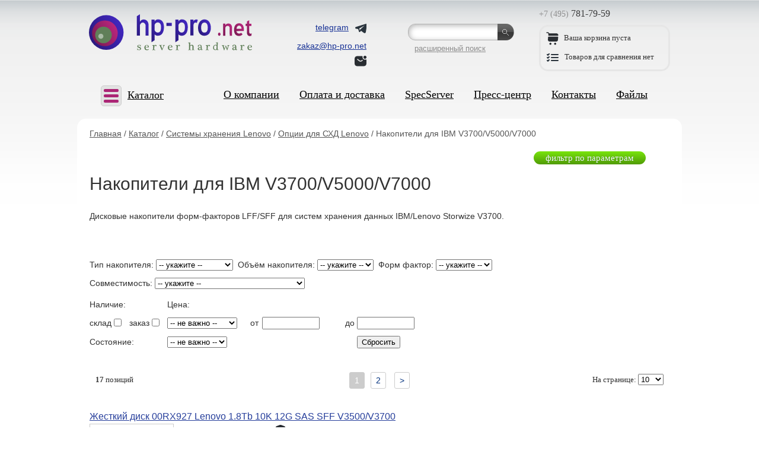

--- FILE ---
content_type: text/html; charset=utf-8
request_url: https://www.hp-pro.net/Netshop/Storage-IBM/Options/HDD-V3700-V5000-V7000/
body_size: 12560
content:

<!DOCTYPE html>
<html lang='ru'>
<head>
    <meta http-equiv='Content-Type' content='text/html;  charset=utf-8' />
    
    <meta name='viewport' content='width=device-width, initial-scale=1'>
    
    <meta name='description' content='Дисковые накопители для систем хранения данных IBM V3700/V5000/V7000' />
    <meta name='Keywords' content='Жесткие диски для V3700, диски для V7000, sas V3700, hdd для V5000' />
    <title>Накопители данных для IBM V3700/V5000/V7000</title>
    <link type='text/css' rel='stylesheet' media='all' href='/images/template/styles/reset.css' />
    <link type='text/css' rel='stylesheet' media='all' href='/images/template/styles/s.css?20241116' />
    <link type='text/css' rel='stylesheet' media='all' href='/images/template/styles/jquery.fancybox-1.3.4.css' />
    <link type='text/css' rel='stylesheet' media='all' href='/images/template/styles/jquery.treeview.css' />
    
    <link type='text/css' rel='stylesheet' media='all' href='/images/template/styles/slick.css' />
    <link type='text/css' rel='stylesheet' media='all' href='/images/template/styles/slick-theme.css' />
    
    <link type='text/css' rel='stylesheet' media='all' href='/images/template/styles/adaptive.css?20201001' />
    
      
    <link rel='icon' type='image/x-icon' href='/favicon.ico' />
    <link rel='icon' href='/favicon.svg' type='image/svg+xml' />
    <link rel='apple-touch-icon' sizes='180x180' href='/apple-touch-icon.png' />
    <link rel='icon' type='image/png' sizes='32x32' href='/favicon-32x32.png' />
    <link rel='icon' type='image/png' sizes='16x16' href='/favicon-16x16.png' />
    <link rel='manifest' href='/site.webmanifest' />

   
    
<script type='text/javascript' src='/netcat_template/jquery/jquery.min.js?19036'></script>
<script type='text/javascript'>var $nc = jQuery.noConflict();</script>
<script type='text/javascript'>if (typeof $ == 'undefined') $ = jQuery;</script>
<script src='/netcat_template/jquery/jquery-migrate-1.2.1.min.js?19036'></script>
<script src='/netcat_template/jquery/jquery.a.ui.widget.js?19036'></script>
<script src='/netcat_template/jquery/jquery.ajaxfileupload.min.js?19036'></script>
<script src='/netcat_template/jquery/jquery.autosave.js?19036'></script>
<script src='/netcat_template/jquery/jquery.b.iframe-transport.js?19036'></script>
<script src='/netcat_template/jquery/jquery.colorbox-min.js?19036'></script>
<script src='/netcat_template/jquery/jquery.fileupload.js?19036'></script>
<script src='/netcat_template/jquery/jquery.form.min.js?19036'></script>
<script src='/netcat_template/jquery/jquery.jcrop.js?19036'></script>
<script src='/netcat_template/jquery/jquery.jscrollpane.min.js?19036'></script>
<script src='/netcat_template/jquery/jquery.mousewheel.min.js?19036'></script>
<script src='/netcat_template/jquery/jquery.nc_widget.js?19036'></script>
<script src='/netcat_template/jquery/jquery.nclsdisplay.js?19036'></script>
<script src='/netcat_template/jquery/jquery.simplemodal.min.js?19036'></script>
<script src='/netcat_template/jquery/jquery.tablednd.min.js?19036'></script>
<link rel='stylesheet' type='text/css' href='/netcat/modules/search/suggest/autocomplete.css?19036'>
<link rel='stylesheet' type='text/css' href='/netcat/admin/skins/default/css/upload.css?19036'>
<script type='text/javascript'>if (typeof(nc_token) == 'undefined') {var nc_token = 'c4a1b96cf9acc3832e89eae92b8c3bb0';}var nc_save_keycode = 83;
var nc_autosave_use = '';
var nc_autosave_type = '';
var nc_autosave_period = '';
var nc_autosave_noactive = '';
</script>
<script type='text/javascript' src='/netcat/modules/auth/auth.js?19036'></script>
<script type='text/javascript' src='/netcat/modules/minishop/minishop.js?19036'></script>
<script type='text/javascript' src='/netcat/admin/js/jquery.upload.min.js?19036'></script>
<script type='text/javascript' src='/netcat_template/jquery/jquery.nclsdisplay.js?19036'></script>

    
    <script type='text/javascript' src='/netcat_template/jquery/jquery.form.min.js'></script>
    <script type='text/javascript' src='/images/template/js/jquery.tools.min.js'></script>
    <script type='text/javascript' src='/images/template/js/jquery.cookie.js'></script>
    <script type='text/javascript' src='/images/template/js/slick.min.js'></script>
    <script type='text/javascript' src='/images/template/js/main_script.js?20190208'></script>
    <script type='text/javascript' src='/images/template/js/swfobject.js'></script>
    <script type='text/javascript' src='/images/template/js/jquery.fancybox-1.3.4.pack.js'></script>
    <script type='text/javascript' src='/images/template/js/jquery.treeview.js'></script>

    
<!-- Google tag (gtag.js) -->
<script async src='https://www.googletagmanager.com/gtag/js?id=G-RSVGCN1BCP'></script>
<script>
  window.dataLayer = window.dataLayer || [];
  function gtag(){dataLayer.push(arguments);}
  gtag('js', new Date());

  gtag('config', 'G-RSVGCN1BCP');
</script>

<meta name='yandex-verification' content='f15a6b6f5d747b73' />

</head>
<body>
    <div id='wrap'>
    

        <!-- new header -->
        <header>
            <div class='top_line'>
                <div class='logo'><a href='/'><img src='/images/template/pic/head/logo_275_63.svg' width='275' height='63' title='HP-pro.net' alt='HP-pro.net'></a></div>
                
                
                
                  
                
                
                <!-- contacts -->
                <div class='e_contacts'>
                    <div class='vcard'>
                        <div class='fn org hide'>HP-pro</div>
                        <span class='skype'><a href='https://t.me/hppronetch' target='_blank'><span>telegram</span> <span class='ico_box'><img src='/images/icons/telegram.svg' alt=''></span></a></span>
                        <span class='email'><a class='email' href='mailto:zakaz@hp-pro.net'><span>zakaz@hp-pro.net</span> <span class='ico_box'><img src='/images/icons/mail.svg' alt=''></span></a></span>
                        <div class='tel hide'>+7 (495) 781-79-59</div>
                        <div class='adr hide'>
                            <div class='street-address'>ул. Молодогвардейская, д.59, пом. I</div>
                            <span class='locality'>г. Москва</span>
                            
                            <span class='postal-code'>121351</span>
                            <span class='country-name'>Россия</span>
                        </div>
                    </div>
                </div>
                <!-- /contacts -->
                
                <!-- search -->
                <div class='search_block'>
                    <form class='search_form' action='/search/' method='get'><input class='search' type='text' name='search_query' id='nc_search_query' value='' /><input class='btn' type='submit' value='' /><input type='hidden' id='nc_search_area_0' name='area[]' value='site1*' /></form>
                    <a href='/Netshop/Selection/'>расширенный поиск</a>
                </div>
                <!-- /search -->
                
                <!-- basket and phones -->
                <div class='numbers_and_basket'>
                    <div class='phones'>
                        <p><span class='code'>+7 (495)</span> 781-79-59</p>
                        
                        
                        
                    </div>
                    
                    <div class='basket'>
                        
                        

                        <div class='tpl-field-title'>
                            <div class='tpl-field-description'>
                                <p class='basket'>
                                
                                    <span class='ico_box'>
                                        <img src='/images/icons/basket.svg' alt=''>
                                    </span>
                                    <span class='pc_only'>Ваша корзина пуста</span>
                                
                                </p>
                            </div>
                        </div>

                        <p class='compare'>
                            
                                <span class='ico_box'>
                                    <img src='/images/icons/compare.svg' alt=''>
                                </span>    
                                <span class='pc_only'>Товаров для сравнения нет</span>
                            
                        </p>
                    </div>
                  
                </div>
                <!-- /basket and phones -->
                
                
                <i class='fa fa-bars' aria-hidden='true'>
                <img src='/images/icons/burger.svg' alt=''>
                </i>
                
            </div>
            
            <div class='mob_search_box'>
                <form class='search_form' action='/search/' method='get'>
                    <input class='search' type='text' name='search_query' id='nc_search_query2' value='' placeholder='Поиск по сайту'>
                    <input class='btn' type='submit' value=''>
                    <input type='hidden' id='nc_search_area_00' name='area[]' value='site1*'>
                </form>
                <a href='/Netshop/Selection/'>расширенный поиск</a>
            </div>
            

            <div class='menu'>
            
                <div class='specification'>
                
                    <div class='cat_abs_menu'>
                        <div class='mobile_box_cat'>
                            <a href='#' class='mobile_menu_cat'>
                                <span>
                                    <span></span>
                                    <span></span>
                                    <span></span>
                                </span>
                                <b>Каталог</b>
                            </a>
                        </div>
                        <div class='mobile_menu_cat'>
                        <ul id='cat_abs'><li class='cat_menu first_level'><a href='/Netshop/Servers-HP/'>Серверы HPE</a><ul class='ss_sub_menu_1'><li><a href='/Netshop/Servers-HP/Proliant-DL/'>Серверы HPE Proliant DL</a><ul class='sub_left_menu ss_sub_menu_2'><li><a href='/Netshop/Servers-HP/Proliant-DL/20/'>Серверы HPE ProLiant DL20</a></li><li><a href='/Netshop/Servers-HP/Proliant-DL/60/'>Серверы HPE ProLiant DL60</a></li><li><a href='/Netshop/Servers-HP/Proliant-DL/80/'>Серверы HPE ProLiant DL80</a></li><li><a href='/Netshop/Servers-HP/Proliant-DL/120/'>Серверы HPE ProLiant DL120</a></li><li><a href='/Netshop/Servers-HP/Proliant-DL/160/'>Серверы HPE ProLiant DL160</a></li><li><a href='/Netshop/Servers-HP/Proliant-DL/180/'>Серверы HPE ProLiant DL180</a></li><li><a href='/Netshop/Servers-HP/Proliant-DL/325/'>Серверы HPE ProLiant DL325</a></li><li><a href='/Netshop/Servers-HP/Proliant-DL/345/'>Серверы HPE ProLiant DL345</a></li><li><a href='/Netshop/Servers-HP/Proliant-DL/360/'>Серверы HPE ProLiant DL360</a></li><li><a href='/Netshop/Servers-HP/Proliant-DL/365/'>Серверы HPE ProLiant DL365</a></li><li><a href='/Netshop/Servers-HP/Proliant-DL/380/'>Серверы HPE ProLiant DL380</a></li><li><a href='/Netshop/Servers-HP/Proliant-DL/385/'>Серверы HPE ProLiant DL385</a></li><li><a href='/Netshop/Servers-HP/Proliant-DL/DL560/'>Серверы HPE ProLiant DL560</a></li><li><a href='/Netshop/Servers-HP/Proliant-DL/580/'>Серверы HPE ProLiant DL580</a></li><li><a href='/Netshop/Servers-HP/Proliant-DL/585/'>Серверы HP ProLiant DL585</a></li><li><a href='/Netshop/Servers-HP/Proliant-DL/980/'>Серверы HP ProLiant DL980</a></li></ul></li><li><a href='/Netshop/Servers-HP/Proliant-ML/'>Серверы HPE Proliant ML</a><ul class='sub_left_menu ss_sub_menu_2'><li><a href='/Netshop/Servers-HP/Proliant-ML/MicroServer/'>Серверы HP ProLiant MicroServer</a></li><li><a href='/Netshop/Servers-HP/Proliant-ML/30/'>Серверы HPE ProLiant ML30</a></li><li><a href='/Netshop/Servers-HP/Proliant-ML/110/'>Серверы HPE ProLiant ML110</a></li><li><a href='/Netshop/Servers-HP/Proliant-ML/350/'>Серверы HPE ProLiant ML350</a></li></ul></li><li><a href='/Netshop/Servers-HP/Proliant-BL/'>Блейд-серверы HPE Proliant BL</a><ul class='sub_left_menu ss_sub_menu_2'><li><a href='/Netshop/Servers-HP/Proliant-BL/460c/'>Блейд-серверы HPE Proliant BL460c</a></li><li><a href='/Netshop/Servers-HP/Proliant-BL/BL420c/'>Блейд-серверы HPE Proliant BL420c</a></li><li><a href='/Netshop/Servers-HP/Proliant-BL/BL660c/'>Блейд-серверы HPE Proliant BL660c</a></li><li><a href='/Netshop/Servers-HP/Proliant-BL/490c/'>Блейд-серверы HP Proliant BL490c</a></li><li><a href='/Netshop/Servers-HP/Proliant-BL/620c/'>Блейд-серверы HP Proliant BL620c</a></li><li><a href='/Netshop/Servers-HP/Proliant-BL/680c/'>Блейд-серверы HP Proliant BL680c</a></li></ul></li><li><a href='/Netshop/Servers-HP/Proliant-SL/'>Серверы HPE Proliant SL</a><ul class='sub_left_menu ss_sub_menu_2'><li><a href='/Netshop/Servers-HP/Proliant-SL/250s/'>Серверы HP ProLiant SL250s</a></li><li><a href='/Netshop/Servers-HP/Proliant-SL/SL230s/'>Серверы HP ProLiant SL230s</a></li></ul></li><li><a href='/Netshop/Servers-HP/Integrity/'>Блейд-серверы HPE Integrity</a><ul class='sub_left_menu ss_sub_menu_2'><li><a href='/Netshop/Servers-HP/Integrity/860ci2/'>Блейд-серверы HPE Integrity BL860c i2</a></li><li><a href='/Netshop/Servers-HP/Integrity/870ci2/'>Блейд-серверы HPE Integrity BL870c i2</a></li><li><a href='/Netshop/Servers-HP/Integrity/890ci2/'>Блейд-серверы HPE Integrity BL890c i2</a></li></ul></li></ul></li><li class='cat_menu first_level'><a href='/Netshop/Servers-IBM/'>Серверы Lenovo</a><ul class='ss_sub_menu_1'><li><a href='/Netshop/Servers-IBM/xSeries-Rack/'>Серверы Lenovo ThinkSystem в стойку</a><ul class='sub_left_menu ss_sub_menu_2'><li><a href='/Netshop/Servers-IBM/xSeries-Rack/ThinkSystem-SR250/'>Серверы Lenovo ThinkSystem SR250</a></li><li><a href='/Netshop/Servers-IBM/xSeries-Rack/ThinkSystem-SR550/'>Серверы Lenovo ThinkSystem SR550</a></li><li><a href='/Netshop/Servers-IBM/xSeries-Rack/ThinkSystem-SR630/'>Серверы Lenovo ThinkSystem SR630</a></li><li><a href='/Netshop/Servers-IBM/xSeries-Rack/ThinkSystem-SR650/'>Серверы Lenovo ThinkSystem SR650</a></li><li><a href='/Netshop/Servers-IBM/xSeries-Rack/ThinkSystem-SR530/'>Серверы Lenovo ThinkSystem SR530</a></li><li><a href='/Netshop/Servers-IBM/xSeries-Rack/x3550/'>Серверы Lenovo System x3550</a></li><li><a href='/Netshop/Servers-IBM/xSeries-Rack/x3650/'>Серверы Lenovo System x3650</a></li><li><a href='/Netshop/Servers-IBM/xSeries-Rack/x3690/'>Серверы Lenovo System x3690</a></li><li><a href='/Netshop/Servers-IBM/xSeries-Rack/x3850-x3950/'>Серверы IBM System x3850/x3950</a></li></ul></li><li><a href='/Netshop/Servers-IBM/xSeries-Tower/'>Серверы Lenovo ThinkSystem в корпусе Tower</a><ul class='sub_left_menu ss_sub_menu_2'><li><a href='/Netshop/Servers-IBM/xSeries-Tower/ThinkSystem-ST558/'>Серверы Lenovo ThinkSystem ST558</a></li><li><a href='/Netshop/Servers-IBM/xSeries-Tower/ThinkSystem-ST650/'>Серверы Lenovo ThinkSystem ST650</a></li><li><a href='/Netshop/Servers-IBM/xSeries-Tower/x3500/'>Серверы Lenovo System x3500</a></li></ul></li><li><a href='/Netshop/Servers-IBM/Blade-x86/'>Блейд-серверы Lenovo х86</a><ul class='sub_left_menu ss_sub_menu_2'><li><a href='/Netshop/Servers-IBM/Blade-x86/HS23/'>Блейд-серверы Lenovo HS23</a></li><li><a href='/Netshop/Servers-IBM/Blade-x86/HS22/'>Блейд-серверы IBM HS22</a></li><li><a href='/Netshop/Servers-IBM/Blade-x86/HX5/'>Блейд-серверы IBM HX5</a></li></ul></li><li><a href='/Netshop/Servers-IBM/Blade-Power/'>Блейд-серверы IBM на базе процессоров POWER</a><ul class='sub_left_menu ss_sub_menu_2'><li><a href='/Netshop/Servers-IBM/Blade-Power/PS704-Express/'>Блейд-серверы IBM PS704 Express</a></li><li><a href='/Netshop/Servers-IBM/Blade-Power/PS703-Express/'>Блейд-серверы IBM PS703 Express</a></li><li><a href='/Netshop/Servers-IBM/Blade-Power/PS702-Express/'>Блейд-серверы IBM PS702 Express</a></li><li><a href='/Netshop/Servers-IBM/Blade-Power/PS701-Express/'>Блейд-серверы IBM PS701 Express</a></li><li><a href='/Netshop/Servers-IBM/Blade-Power/PS700-Express/'>Блейд-серверы IBM PS700 Express</a></li></ul></li></ul></li><li class='cat_menu first_level'><a href='/Netshop/Servers-Dell/'>Серверы Dell</a><ul class='ss_sub_menu_1'><li><a href='/Netshop/Servers-Dell/PowerEdge-Rack/'>Серверы Dell PowerEdge в стойку</a><ul class='sub_left_menu ss_sub_menu_2'><li><a href='/Netshop/Servers-Dell/PowerEdge-Rack/R250/'>Серверы Dell PowerEdge R250</a></li><li><a href='/Netshop/Servers-Dell/PowerEdge-Rack/R350/'>Серверы Dell PowerEdge R350</a></li><li><a href='/Netshop/Servers-Dell/PowerEdge-Rack/R360/'>Серверы Dell PowerEdge R360</a></li><li><a href='/Netshop/Servers-Dell/PowerEdge-Rack/R440/'>Серверы Dell PowerEdge R440</a></li><li><a href='/Netshop/Servers-Dell/PowerEdge-Rack/R450/'>Серверы Dell PowerEdge R450</a></li><li><a href='/Netshop/Servers-Dell/PowerEdge-Rack/R530/'>Серверы Dell PowerEdge R530</a></li><li><a href='/Netshop/Servers-Dell/PowerEdge-Rack/R540/'>Серверы Dell PowerEdge R540</a></li><li><a href='/Netshop/Servers-Dell/PowerEdge-Rack/R550/'>Серверы Dell PowerEdge R550</a></li><li><a href='/Netshop/Servers-Dell/PowerEdge-Rack/R630/'>Серверы Dell PowerEdge R630</a></li><li><a href='/Netshop/Servers-Dell/PowerEdge-Rack/R640/'>Серверы Dell PowerEdge R640</a></li><li><a href='/Netshop/Servers-Dell/PowerEdge-Rack/R650/'>Серверы Dell PowerEdge R650</a></li><li><a href='/Netshop/Servers-Dell/PowerEdge-Rack/R660/'>Серверы Dell PowerEdge R660</a></li><li><a href='/Netshop/Servers-Dell/PowerEdge-Rack/R730/'>Серверы Dell PowerEdge R730</a></li><li><a href='/Netshop/Servers-Dell/PowerEdge-Rack/R740/'>Серверы Dell PowerEdge R740</a></li><li><a href='/Netshop/Servers-Dell/PowerEdge-Rack/R750/'>Серверы Dell PowerEdge R750</a></li><li><a href='/Netshop/Servers-Dell/PowerEdge-Rack/R760/'>Серверы Dell PowerEdge R760</a></li><li><a href='/Netshop/Servers-Dell/PowerEdge-Rack/R6615/'>Серверы Dell PowerEdge R6615</a></li><li><a href='/Netshop/Servers-Dell/PowerEdge-Rack/R7625/'>Серверы Dell PowerEdge R7625</a></li><li><a href='/Netshop/Servers-Dell/PowerEdge-Rack/R940/'>Серверы Dell PowerEdge R940</a></li></ul></li><li><a href='/Netshop/Servers-Dell/PowerEdge-Tower/'>Серверы Dell PowerEdge в корпусе Tower</a><ul class='sub_left_menu ss_sub_menu_2'><li><a href='/Netshop/Servers-Dell/PowerEdge-Tower/T40/'>Серверы Dell PowerEdge T40</a></li><li><a href='/Netshop/Servers-Dell/PowerEdge-Tower/T150/'>Серверы Dell PowerEdge T150</a></li><li><a href='/Netshop/Servers-Dell/PowerEdge-Tower/T350/'>Серверы Dell PowerEdge T350</a></li><li><a href='/Netshop/Servers-Dell/PowerEdge-Tower/T440/'>Серверы Dell PowerEdge T440</a></li><li><a href='/Netshop/Servers-Dell/PowerEdge-Tower/T360/'>Серверы Dell PowerEdge T360</a></li><li><a href='/Netshop/Servers-Dell/PowerEdge-Tower/T630/'>Серверы Dell PowerEdge T630</a></li><li><a href='/Netshop/Servers-Dell/PowerEdge-Tower/T640/'>Серверы Dell PowerEdge T640</a></li></ul></li></ul></li><li class='cat_menu first_level'><a href='/Netshop/Servers-Fujitsu/'>Серверы Fujitsu</a><ul class='ss_sub_menu_1'><li><a href='/Netshop/Servers-Fujitsu/Primergy-Rack/'>Серверы Fujitsu Primergy в стойку</a><ul class='sub_left_menu ss_sub_menu_2'><li><a href='/Netshop/Servers-Fujitsu/Primergy-Rack/RX1330/'>Серверы Fujitsu Primergy RX1330</a></li><li><a href='/Netshop/Servers-Fujitsu/Primergy-Rack/RX2540/'>Серверы Fujitsu Primergy RX2540</a></li><li><a href='/Netshop/Servers-Fujitsu/Primergy-Rack/RX2530/'>Серверы Fujitsu Primergy RX2530</a></li></ul></li><li><a href='/Netshop/Servers-Fujitsu/Options-Servers-Fujitsu/'>Комплектующие для серверов Fujitsu</a><ul class='sub_left_menu ss_sub_menu_2'><li><a href='/Netshop/Servers-Fujitsu/Options-Servers-Fujitsu/Memory-Fujitsu/'>Оперативная память Fujitsu</a></li><li><a href='/Netshop/Servers-Fujitsu/Options-Servers-Fujitsu/processors/'>Процессоры Fujitsu</a></li><li><a href='/Netshop/Servers-Fujitsu/Options-Servers-Fujitsu/HDD-SFF/'>Жесткие диски Fujitsu SFF (2,5 дюйма)</a></li><li><a href='/Netshop/Servers-Fujitsu/Options-Servers-Fujitsu/SSD-LFF/'>Твердотельные накопители Fujitsu SSD LFF</a></li><li><a href='/Netshop/Servers-Fujitsu/Options-Servers-Fujitsu/HDD-LFF/'>Жесткие диски Fujitsu LFF (3,5 дюйма)</a></li><li><a href='/Netshop/Servers-Fujitsu/Options-Servers-Fujitsu/SSD-SFF/'>Твердотельные накопители Fujitsu SSD SFF</a></li><li><a href='/Netshop/Servers-Fujitsu/Options-Servers-Fujitsu/options/'>Другие опции для серверов Fujitsu</a></li></ul></li></ul></li><li class='cat_menu first_level'><a href='/Netshop/Options-Servers-HP/'>Комплектующие HPE</a><ul class='ss_sub_menu_1'><li><a href='/Netshop/Options-Servers-HP/BladeSystems/'>Комплектующие для блейд-систем HPE</a><ul class='sub_left_menu ss_sub_menu_2'><li><a href='/Netshop/Options-Servers-HP/BladeSystems/Chassis/'>Шасси HPE BladeSystem</a></li><li><a href='/Netshop/Options-Servers-HP/BladeSystems/PowerSupplies-Fans/'>Блоки питания и вентиляторы HPE BladeSystem</a></li><li><a href='/Netshop/Options-Servers-HP/BladeSystems/Switches-KVM/'>Коммутаторы/KVM HPE BladeSystem</a></li><li><a href='/Netshop/Options-Servers-HP/BladeSystems/mezzanine-card/'>Контроллеры HPE BladeSystem</a></li><li><a href='/Netshop/Options-Servers-HP/BladeSystems/Disk-tape-Array/'>Системы хранения HPE BladeSystem</a></li></ul></li><li><a href='/Netshop/Options-Servers-HP/HDD/'>Накопители HPE (HDD, SSD)</a><ul class='sub_left_menu ss_sub_menu_2'><li><a href='/Netshop/Options-Servers-HP/HDD/SAS-SFF/'>Жесткие диски HPE SAS SFF (2,5 дюйма)</a></li><li><a href='/Netshop/Options-Servers-HP/HDD/SATA-SFF/'>Жесткие диски HPE SATA SFF (2,5 дюйма)</a></li><li><a href='/Netshop/Options-Servers-HP/HDD/SAS-LFF/'>Жесткие диски HPE SAS LFF (3,5 дюйма)</a></li><li><a href='/Netshop/Options-Servers-HP/HDD/SATA-LFF/'>Жесткие диски HPE SATA LFF (3,5 дюйма)</a></li><li><a href='/Netshop/Options-Servers-HP/HDD/SSD-SFF/'>Твердотельные накопители HPE SSD SFF</a></li><li><a href='/Netshop/Options-Servers-HP/HDD/SSD-LFF/'>Твердотельные накопители HPE SSD LFF</a></li><li><a href='/Netshop/Options-Servers-HP/HDD/PCIe-NVMe/'>Накопители HPE PCIe/NVMe/M.2</a></li></ul></li><li><a href='/Netshop/Options-Servers-HP/Memory/'>Оперативная память HPE</a><ul class='sub_left_menu ss_sub_menu_2'><li><a href='/Netshop/Options-Servers-HP/Memory/RDIMMs/'>Память HPE Registered DIMMs (RDIMMs)</a></li><li><a href='/Netshop/Options-Servers-HP/Memory/LRDIMMs/'>Память HPE Load Reduction DIMMs (LRDIMMs)</a></li><li><a href='/Netshop/Options-Servers-HP/Memory/UDIMMs/'>Память HPE Unbuffered ECC DIMMs (UDIMMs)</a></li><li><a href='/Netshop/Options-Servers-HP/Memory/NVDIMM/'>Память HPE NVDIMM</a></li></ul></li><li><a href='/Netshop/Options-Servers-HP/processors/'>Процессоры HPE</a><ul class='sub_left_menu ss_sub_menu_2'><li><a href='/Netshop/Options-Servers-HP/processors/Intel/'>Процессоры HPE Intel Xeon</a></li><li><a href='/Netshop/Options-Servers-HP/processors/AMD/'>Процессоры HPE AMD</a></li></ul></li><li><a href='/Netshop/Options-Servers-HP/Previous/others-option/'>Другие комплектующие HPE</a></li><li><a href='/Netshop/Options-Servers-HP/Expansion-Card/'>Карты расширения HPE</a><ul class='sub_left_menu ss_sub_menu_2'><li><a href='/Netshop/Options-Servers-HP/Expansion-Card/FC-controllers/'>Контроллеры FC HPE</a></li><li><a href='/Netshop/Options-Servers-HP/Expansion-Card/network/'>Сетевые карты HPE</a></li><li><a href='/Netshop/Options-Servers-HP/Expansion-Card/Raid-Controllers/'>RAID-контроллеры HPE</a></li></ul></li><li><a href='/Netshop/Options-Servers-HP/dvd-drives/'>Оптические приводы HPE</a></li><li><a href='/Netshop/Options-Servers-HP/Power-Supplies/'>Блоки питания HPE</a></li><li><a href='/Netshop/Options-Servers-HP/motherboards/'>Материнские платы для серверов HPE</a></li><li><a href='/Netshop/Options-Servers-HP/KVM/'>KVM опции HPE</a></li><li><a href='/Netshop/Options-Servers-HP/Integrity-options/'>Комплектующие для серверов HPE rx/Integrity</a></li><li><a href='/Netshop/Options-Servers-HP/Previous/'>Снятые с производства комплектующие HPE</a><ul class='sub_left_menu ss_sub_menu_2'><li><a href='/Netshop/Options-Servers-HP/Previous/HDD/'>Снятые с производства жесткие диски HP</a></li><li><a href='/Netshop/Options-Servers-HP/Previous/SCSI/'>Жесткие диски HP SCSI</a></li><li><a href='/Netshop/Options-Servers-HP/Previous/Memory/'>Снятая с производства память HP</a></li><li><a href='/Netshop/Options-Servers-HP/Previous/others-option/'>Другие комплектующие HP</a></li><li><a href='/Netshop/Options-Servers-HP/Previous/CPU/'>Снятые с производства процессоры HP</a></li><li><a href='/Netshop/Options-Servers-HP/Previous/Controllers/'>Снятые с производства контроллеры HP</a></li><li><a href='/Netshop/Options-Servers-HP/Previous/Power-Supplies-ren/'>Снятые с производства блоки питания HP</a></li></ul></li></ul></li><li class='cat_menu first_level'><a href='/Netshop/Options-Servers-Dell/'>Комплектующие Dell</a><ul class='ss_sub_menu_1'><li><a href='/Netshop/Options-Servers-Dell/HDD/'>Накопители Dell (HDD, SSD)</a><ul class='sub_left_menu ss_sub_menu_2'><li><a href='/Netshop/Options-Servers-Dell/HDD/SAS-SFF/'>Жесткие диски Dell SAS (2,5 дюйма)</a></li><li><a href='/Netshop/Options-Servers-Dell/HDD/SAS-LFF/'>Жесткие диски Dell SAS (3,5 дюйма)</a></li><li><a href='/Netshop/Options-Servers-Dell/HDD/SATA-LFF/'>Жесткие диски Dell SATA (3,5 дюйма)</a></li><li><a href='/Netshop/Options-Servers-Dell/HDD/SATA-SFF/'>Жесткие диски Dell SATA (2,5 дюйма)</a></li><li><a href='/Netshop/Options-Servers-Dell/HDD/SSD-SFF/'>Твердотельные накопители Dell SSD 2,5 дюма</a></li><li><a href='/Netshop/Options-Servers-Dell/HDD/SSD-LFF/'>Твердотельные накопители Dell SSD 3,5 дюма</a></li></ul></li><li><a href='/Netshop/Options-Servers-Dell/memory/'>Оперативная память Dell</a><ul class='sub_left_menu ss_sub_menu_2'><li><a href='/Netshop/Options-Servers-Dell/memory/RDIMMs/'>Память Dell Registered DIMMs (RDIMMs)</a></li><li><a href='/Netshop/Options-Servers-Dell/memory/UDIMMs/'>Память Dell Unbuffered DIMMs (UDIMMs)</a></li></ul></li><li><a href='/Netshop/Options-Servers-Dell/processors/'>Процессоры Dell</a><ul class='sub_left_menu ss_sub_menu_2'><li><a href='/Netshop/Options-Servers-Dell/processors/Intel/'>Процессоры Intel Xeon Dell</a></li></ul></li><li><a href='/Netshop/Options-Servers-Dell/Power-Supplies/'>Блоки питания Dell</a></li><li><a href='/Netshop/Options-Servers-Dell/motherboards/'>Материнские платы для серверов Dell</a></li><li><a href='/Netshop/Options-Servers-Dell/expand-card/'>Карты расширения Dell</a><ul class='sub_left_menu ss_sub_menu_2'><li><a href='/Netshop/Options-Servers-Dell/expand-card/FC-controllers/'>Контроллеры FC Dell</a></li><li><a href='/Netshop/Options-Servers-Dell/expand-card/network/'>Сетевые карты Dell</a></li><li><a href='/Netshop/Options-Servers-Dell/expand-card/Raid-Controllers/'>RAID-контроллеры Dell</a></li></ul></li><li><a href='/Netshop/Options-Servers-Dell/others-option/'>Другие комплектующие Dell</a></li></ul></li><li class='cat_menu first_level'><a href='/Netshop/Options-Server-IBM/'>Комплектующие IBM/Lenovo</a><ul class='ss_sub_menu_1'><li><a href='/Netshop/Options-Server-IBM/BladeSystems/'>Комплектующие для блейд-систем Lenovo</a><ul class='sub_left_menu ss_sub_menu_2'><li><a href='/Netshop/Options-Server-IBM/BladeSystems/Chassis/'>Шасси Lenovo BladeCenter</a></li><li><a href='/Netshop/Options-Server-IBM/BladeSystems/Switches/'>Коммутаторы Lenovo BladeCenter</a></li><li><a href='/Netshop/Options-Server-IBM/BladeSystems/Other/'>Другие опции Lenovo BladeCenter</a></li><li><a href='/Netshop/Options-Server-IBM/BladeSystems/Storage/'>Дисковые массивы для Lenovo BladeCenter</a></li></ul></li><li><a href='/Netshop/Options-Server-IBM/HDD/'>Накопители Lenovo (HDD, SSD)</a><ul class='sub_left_menu ss_sub_menu_2'><li><a href='/Netshop/Options-Server-IBM/HDD/SAS-SFF/'>Жесткие диски Lenovo SAS SFF (2,5 дюйма)</a></li><li><a href='/Netshop/Options-Server-IBM/HDD/SATA-SFF/'>Жесткие диски Lenovo SATA SFF (2,5 дюйма)</a></li><li><a href='/Netshop/Options-Server-IBM/HDD/SAS-LFF/'>Жесткие диски Lenovo SAS LFF (3,5 дюйма)</a></li><li><a href='/Netshop/Options-Server-IBM/HDD/SATA-LFF/'>Жесткие диски Lenovo SATA  LFF (3,5 дюйма)</a></li><li><a href='/Netshop/Options-Server-IBM/HDD/SSD-sff/'>Твердотельные накопители Lenovo SSD SFF (2,5 дюйма)</a></li><li><a href='/Netshop/Options-Server-IBM/HDD/SSD-lff/'>Твердотельные накопители Lenovo SSD LFF (3,5 дюйма)</a></li><li><a href='/Netshop/Options-Server-IBM/HDD/pcie-nvme-m2/'>Накопители Lenovo PCIe/NVMe/M.2</a></li></ul></li><li><a href='/Netshop/Options-Server-IBM/Memory/'>Оперативная память Lenovo</a><ul class='sub_left_menu ss_sub_menu_2'><li><a href='/Netshop/Options-Server-IBM/Memory/RDIMMs/'>Память Lenovo Registered DIMMs (RDIMMs)</a></li><li><a href='/Netshop/Options-Server-IBM/Memory/UDIMMs/'>Память Lenovo Unbuffered DIMMs (UDIMMs)</a></li></ul></li><li><a href='/Netshop/Options-Server-IBM/Previous/others-option/'>Другие комплектующие IBM/Lenovo</a></li><li><a href='/Netshop/Options-Server-IBM/processors/'>Процессоры Lenovo</a><ul class='sub_left_menu ss_sub_menu_2'><li><a href='/Netshop/Options-Server-IBM/processors/Intel/'>Процессоры Lenovo Intel Xeon</a></li><li><a href='/Netshop/Options-Server-IBM/processors/AMD/'>Процессоры Lenovo AMD</a></li><li><a href='/Netshop/Options-Server-IBM/processors/Power/'>Процессоры IBM Power</a></li></ul></li><li><a href='/Netshop/Options-Server-IBM/motherboards/'>Материнские платы для серверов Lenovo</a></li><li><a href='/Netshop/Options-Server-IBM/Power-Supplies/'>Блоки питания Lenovo</a></li><li><a href='/Netshop/Options-Server-IBM/Expansion-Card/'>Карты расширения Lenovo</a><ul class='sub_left_menu ss_sub_menu_2'><li><a href='/Netshop/Options-Server-IBM/Expansion-Card/FC-Controllers/'>Контроллеры FC Lenovo</a></li><li><a href='/Netshop/Options-Server-IBM/Expansion-Card/network-cards/'>Сетевые карты Lenovo</a></li><li><a href='/Netshop/Options-Server-IBM/Expansion-Card/Raid-Controllers/'>RAID-контроллеры Lenovo</a></li></ul></li><li><a href='/Netshop/Options-Server-IBM/Previous/'>Снятые с производства комплектующие IBM/Lenovo</a><ul class='sub_left_menu ss_sub_menu_2'><li><a href='/Netshop/Options-Server-IBM/Previous/HDD/'>Снятые с производства жесткие диски IBM/Lenovo</a></li><li><a href='/Netshop/Options-Server-IBM/Previous/Memory/'>Снятая с производства память IBM/Lenovo</a></li><li><a href='/Netshop/Options-Server-IBM/Previous/CPU/'>Снятые с производства процессоры IBM/Lenovo</a></li><li><a href='/Netshop/Options-Server-IBM/Previous/others-option/'>Другие комплектующие IBM/Lenovo</a></li><li><a href='/Netshop/Options-Server-IBM/Previous/Controllers/'>Снятые с производства контроллеры IBM/Lenovo</a></li></ul></li></ul></li><li class='cat_menu first_level'><a href='/Netshop/Storage-HP/'>Системы хранения HPE</a><ul class='ss_sub_menu_1'><li><a href='/Netshop/Storage-HP/disc/'>Дисковые СХД HPE MSA</a><ul class='sub_left_menu ss_sub_menu_2'><li><a href='/Netshop/Storage-HP/disc/MSA-Gen7/'>Дисковые массивы HPE MSA Gen7</a></li><li><a href='/Netshop/Storage-HP/disc/MSA2060/'>Дисковые массивы HPE MSA 2060/2062</a></li><li><a href='/Netshop/Storage-HP/disc/MSA1060/'>Дисковые массивы HPE MSA 1060</a></li><li><a href='/Netshop/Storage-HP/disc/MSA2050/'>Дисковые массивы HPE MSA 2050/2052</a></li><li><a href='/Netshop/Storage-HP/disc/MSA2040/'>Дисковые массивы HPE MSA 2040/2042</a></li><li><a href='/Netshop/Storage-HP/disc/JBOD/'>Дисковые полки HPE MSA (JBOD)</a></li><li><a href='/Netshop/Storage-HP/disc/P2000/'>Дисковые массивы HP MSA P2000</a></li></ul></li><li><a href='/Netshop/Storage-HP/StoreVirtual/'>Виртуальные СХД HPE StoreVirtual</a><ul class='sub_left_menu ss_sub_menu_2'><li><a href='/Netshop/Storage-HP/StoreVirtual/3200/'>СХД HPE StoreVirtual 3200</a></li></ul></li><li><a href='/Netshop/Storage-HP/3PAR/'>СХД HPE 3PAR StoreServ</a><ul class='sub_left_menu ss_sub_menu_2'><li><a href='/Netshop/Storage-HP/3PAR/StoreServ10000/'>СХД HPE 3PAR StoreServ 10000</a></li><li><a href='/Netshop/Storage-HP/3PAR/StoreServ7000/'>СХД HPE 3PAR StoreServ 7000</a></li><li><a href='/Netshop/Storage-HP/3PAR/StoreServ7450/'>СХД HPE 3PAR StoreServ 7450</a></li><li><a href='/Netshop/Storage-HP/3PAR/StoreServ8000/'>СХД HPE 3PAR StoreServ 8000</a></li><li><a href='/Netshop/Storage-HP/3PAR/StoreServ20000/'>СХД HPE 3PAR StoreServ 20000</a></li><li><a href='/Netshop/Storage-HP/3PAR/StoreServ9000/'>СХД HPE 3PAR StoreServ 9000</a></li></ul></li><li><a href='/Netshop/Storage-HP/NAS/'>Сетевые СХД HPE NAS</a><ul class='sub_left_menu ss_sub_menu_2'><li><a href='/Netshop/Storage-HP/NAS/FileService/'>Системы HPE NAS для файлового сервиса</a></li><li><a href='/Netshop/Storage-HP/NAS/NetworkStorage/'>Системы сетевого хранения HPE NAS</a></li><li><a href='/Netshop/Storage-HP/NAS/IBRIX/'>Системы хранения HPE NAS IBRIX</a></li></ul></li><li><a href='/Netshop/Storage-HP/EVA/'>Дисковые массивы HP EVA</a></li><li><a href='/Netshop/Storage-HP/P4000-Lefthand/'>СХД HP P4000 Lefthand</a></li><li><a href='/Netshop/Storage-HP/Options/'>Опции для СХД HPE</a><ul class='sub_left_menu ss_sub_menu_2'><li><a href='/Netshop/Storage-HP/Options/controllers-msa/'>Контроллеры для HP MSA P2000</a></li><li><a href='/Netshop/Storage-HP/Options/HDD-EVA/'>Жесткие диски SAS для HP EVA</a></li><li><a href='/Netshop/Storage-HP/Options/3par-disks/'>Накопители HDD/SSD для HPE 3PAR</a></li><li><a href='/Netshop/Storage-HP/Options/SAN-switch/'>Коммутаторы HPE SAN</a></li><li><a href='/Netshop/Storage-HP/Options/HDD-MSA/'>Жесткие диски для HP MSA P2000</a></li><li><a href='/Netshop/Storage-HP/Options/HDD-FC/'>Жесткие диски FC для HP EVA</a></li><li><a href='/Netshop/Storage-HP/Options/HDD-FC-ren/'>Жесткие диски FC Al для HP EVA</a></li><li><a href='/Netshop/Storage-HP/Options/HDD-MSA2040/'>Накопители HDD/SSD для HPE MSA20xx/10xx</a></li><li><a href='/Netshop/Storage-HP/Options/SV3200-disks/'>Накопители HDD/SSD для HPE SV3200</a></li><li><a href='/Netshop/Storage-HP/Options/other/'>Другие комплектующие для СХД HPE</a></li></ul></li></ul></li><li class='cat_menu first_level selected'><a href='/Netshop/Storage-IBM/'>Системы хранения Lenovo</a><ul class='ss_sub_menu_1'><li><a href='/Netshop/Storage-IBM/disc/'>Дисковые СХД Lenovo System</a><ul class='sub_left_menu ss_sub_menu_2'><li><a href='/Netshop/Storage-IBM/disc/ThinkSystem-DE-Series/'>Дисковые массивы ThinkSystem DE Series</a></li><li><a href='/Netshop/Storage-IBM/disc/Storwize-V3700/'>Дисковые массивы IBM Storwize V3700</a></li><li><a href='/Netshop/Storage-IBM/disc/Storwize-V7000/'>Дисковые массивы IBM Storwize V7000</a></li><li><a href='/Netshop/Storage-IBM/disc/DS3500/'>Дисковые массивы IBM DS3500</a></li></ul></li><li><a href='/Netshop/Storage-IBM/NAS/'>Сетевые СХД Lenovo (NAS)</a><ul class='sub_left_menu ss_sub_menu_2'><li><a href='/Netshop/Storage-IBM/NAS/N3000Express/'>Системы NAS IBM N3000 Express</a></li><li><a href='/Netshop/Storage-IBM/NAS/N6000/'>Системы NAS IBM  N6000</a></li><li><a href='/Netshop/Storage-IBM/NAS/N7000/'>Системы NAS IBM N7000</a></li></ul></li><li class='selected'><a href='/Netshop/Storage-IBM/Options/'>Опции для СХД Lenovo</a><ul class='sub_left_menu ss_sub_menu_2'><li class='selected'><a href='/Netshop/Storage-IBM/Options/HDD-V3700-V5000-V7000/'>Накопители для IBM V3700/V5000/V7000</a?</li><li><a href='/Netshop/Storage-IBM/Options/disks-thinksystems-de-series/'>Накопители для ThinkSystem DE Series</a></li><li><a href='/Netshop/Storage-IBM/Options/HDD-FC/'>Жесткие диски FC IBM для DS4700</a></li></ul></li></ul></li><li class='cat_menu first_level'><a href='/Netshop/Storage-Dell/'>Системы хранения Dell</a><ul class='ss_sub_menu_1'><li><a href='/Netshop/Storage-Dell/disc/'>Дисковые СХД Dell PowerVault</a><ul class='sub_left_menu ss_sub_menu_2'><li><a href='/Netshop/Storage-Dell/disc/MD1400/'>Дисковые массивы Dell PowerVault MD1400</a></li><li><a href='/Netshop/Storage-Dell/disc/MD1420/'>Дисковые массивы Dell PowerVault MD1420</a></li><li><a href='/Netshop/Storage-Dell/disc/MD3/'>Дисковые СХД Dell PowerVault MD3</a></li><li><a href='/Netshop/Storage-Dell/disc/ME4/'>Дисковые СХД Dell PowerVault ME4</a></li><li><a href='/Netshop/Storage-Dell/disc/PowerVault-ME5/'>Дисковые СХД Dell PowerVault ME5</a></li></ul></li></ul></li><li class='cat_menu first_level'><a href='/Netshop/Storage-Synology/'>Системы хранения Synology</a><ul class='ss_sub_menu_1'><li><a href='/Netshop/Storage-Synology/NAS-Rack/'>Стоечные NAS Synology</a></li><li><a href='/Netshop/Storage-Synology/NAS-Tower-DS/'>Настольные NAS Synology DS</a></li><li><a href='/Netshop/Storage-Synology/options-synology/'>Опции для систем хранения Synology</a></li></ul></li><li class='cat_menu first_level'><a href='/Netshop/BackupSystems-HP/'>Системы резервного копирования HPE</a><ul class='ss_sub_menu_1'><li><a href='/Netshop/BackupSystems-HP/Tape-Libraries/'>Ленточные библиотеки HPE</a><ul class='sub_left_menu ss_sub_menu_2'><li><a href='/Netshop/BackupSystems-HP/Tape-Libraries/MSL/'>Ленточные библиотеки HPE MSL</a></li><li><a href='/Netshop/BackupSystems-HP/Tape-Libraries/ESL-EML/'>Ленточные библиотеки HPE EML/ESL</a></li><li><a href='/Netshop/BackupSystems-HP/Options/Drives/'>Приводы для ленточных библиотек HPE</a></li></ul></li><li><a href='/Netshop/BackupSystems-HP/Autoloaders/'>Автозагрузчики HPE</a><ul class='sub_left_menu ss_sub_menu_2'><li><a href='/Netshop/BackupSystems-HP/Autoloaders/StorageWorks/'>Автозагрузчики HPE StorageWorks 1/8</a></li></ul></li><li><a href='/Netshop/BackupSystems-HP/streamers-ultrium/'>Стримеры HPE Ultrium</a></li><li><a href='/Netshop/BackupSystems-HP/DAT/'>Стримеры HP DAT</a></li><li><a href='/Netshop/BackupSystems-HP/Options/'>Опции для ленточных систем HPE</a><ul class='sub_left_menu ss_sub_menu_2'><li><a href='/Netshop/BackupSystems-HP/Options/Cartridges/'>Ленточные картриджи HPE</a></li><li><a href='/Netshop/BackupSystems-HP/Options/Drives/'>Приводы для ленточных библиотек HPE</a></li></ul></li></ul></li><li class='cat_menu first_level'><a href='/Netshop/BackupSystems-IBM/'>Системы резервного копирования Lenovo</a><ul class='ss_sub_menu_1'><li><a href='/Netshop/BackupSystems-IBM/Tape-Libraries/'>Ленточные библиотеки Lenovo</a></li><li><a href='/Netshop/BackupSystems-IBM/Autoloaders/'>Автозагрузчики Lenovo</a></li><li><a href='/Netshop/BackupSystems-IBM/streamers/'>Стримеры Lenovo</a></li><li><a href='/Netshop/BackupSystems-IBM/Options/'>Опции для ленточных систем Lenovo</a><ul class='sub_left_menu ss_sub_menu_2'><li><a href='/Netshop/BackupSystems-IBM/Options/Cartridges/'>Ленточные картриджи Lenovo</a></li><li><a href='/Netshop/BackupSystems-IBM/Options/Drives/'>Приводы для ленточных библиотек Lenovo</a></li></ul></li></ul></li><li class='cat_menu first_level'><a href='/Netshop/network-hp/'>Сетевое оборудование HPE</a><ul class='ss_sub_menu_1'><li><a href='/Netshop/network-hp/managed-switches-workgroup/'>Коммутаторы HPE</a><ul class='sub_left_menu ss_sub_menu_2'><li><a href='/Netshop/network-hp/managed-switches-workgroup/hpe-aruba-1830/'>Коммутаторы HPE Aruba 1830</a></li><li><a href='/Netshop/network-hp/managed-switches-workgroup/hpe-aruba-1930/'>Коммутаторы HPE Aruba 1930</a></li><li><a href='/Netshop/network-hp/managed-switches-workgroup/hpe-aruba-1960/'>Коммутаторы HPE Aruba 1960</a></li><li><a href='/Netshop/network-hp/managed-switches-workgroup/aruba-2530/'>Коммутаторы HPE Aruba 2530</a></li><li><a href='/Netshop/network-hp/managed-switches-workgroup/aruba-2930-1/'>Коммутаторы HPE Aruba 2930</a></li><li><a href='/Netshop/network-hp/managed-switches-workgroup/aruba-3800/'>Коммутаторы HPE Aruba 3800</a></li><li><a href='/Netshop/network-hp/managed-switches-workgroup/hpe-aruba-cx6000/'>Коммутаторы HPE Aruba CX 6000</a></li><li><a href='/Netshop/network-hp/managed-switches-workgroup/hpe-aruba-cx6100/'>Коммутаторы HPE Aruba CX 6100</a></li><li><a href='/Netshop/network-hp/managed-switches-workgroup/5140/'>Коммутаторы HPE 5140</a></li></ul></li><li><a href='/Netshop/network-hp/core-network-switches/'>Коммутаторы ядра сети HPE</a><ul class='sub_left_menu ss_sub_menu_2'><li><a href='/Netshop/network-hp/core-network-switches/5500/'>Коммутаторы HPE 5500</a></li></ul></li></ul></li><li class='cat_menu first_level'><a href='/Netshop/network-cisco/'>Сетевое оборудование Cisco</a><ul class='ss_sub_menu_1'><li><a href='/Netshop/network-cisco/access-switches/'>Коммутаторы уровня доступа Cisco</a><ul class='sub_left_menu ss_sub_menu_2'><li><a href='/Netshop/network-cisco/access-switches/Catalyst-2960/'>Коммутаторы Cisco Catalyst 2960</a></li><li><a href='/Netshop/network-cisco/access-switches/Catalyst-3750/'>Коммутаторы Cisco Catalyst 3750</a></li><li><a href='/Netshop/network-cisco/access-switches/Catalyst-2960-S/'>Коммутаторы Cisco Catalyst 2960-S</a></li><li><a href='/Netshop/network-cisco/access-switches/Catalyst-3750-X/'>Коммутаторы Cisco Catalyst 3750-X</a></li><li><a href='/Netshop/network-cisco/access-switches/Catalyst-3650/'>Коммутаторы Cisco Catalyst 3650</a></li></ul></li><li><a href='/Netshop/network-cisco/security/'>Решения по сетевой безопасности Cisco</a><ul class='sub_left_menu ss_sub_menu_2'><li><a href='/Netshop/network-cisco/security/ASA-5500/'>Межсетевые экраны Cisco (ASA) серии 5500</a></li></ul></li><li><a href='/Netshop/network-cisco/Routers/'>Маршрутизаторы Cisco</a><ul class='sub_left_menu ss_sub_menu_2'><li><a href='/Netshop/network-cisco/Routers/Series-1900/'>Маршрутизаторы Cisco серии 1900</a></li><li><a href='/Netshop/network-cisco/Routers/Series-800/'>Маршрутизаторы Cisco серии 800</a></li></ul></li><li><a href='/Netshop/network-cisco/transceiver/'>Трансиверы SFP Cisco</a></li><li><a href='/Netshop/network-cisco/Wireless-Aironet/'>Точки доступа Cisco Wireless Aironet</a></li><li><a href='/Netshop/network-cisco/modules-cisco/'>Модули для маршрутизаторов Cisco</a></li></ul></li><li class='cat_menu first_level'><a href='/Netshop/visualization-systems/'>Системы визуализации</a><ul class='ss_sub_menu_1'><li><a href='/Netshop/visualization-systems/video-pny/'>Видеокарты PNY</a></li><li><a href='/Netshop/visualization-systems/video-hp/'>Видеокарты HP</a></li></ul></li><li class='cat_menu first_level'><a href='/Netshop/hardware/'>Прочие комплектующие</a><ul class='ss_sub_menu_1'><li><a href='/Netshop/hardware/power-supplies-servers/'>Блоки питания для серверов</a></li><li><a href='/Netshop/hardware/memory-servers/'>Память для серверов</a></li><li><a href='/Netshop/hardware/servers-controllers/'>Контроллеры для серверов</a></li><li><a href='/Netshop/hardware/cooling-servers-systems/'>Охлаждение для серверов</a></li><li><a href='/Netshop/hardware/CPU-Intel-Xeon/'>Процессоры Intel Xeon</a></li><li><a href='/Netshop/hardware/hdd-fc-emc/'>Жесткие диски EMC FC</a></li><li><a href='/Netshop/hardware/hdd-ssd-server-storage/'>Накопители для серверов и СХД</a></li></ul></li><li class='cat_menu first_level'><a href='/Netshop/Workstations-HP/'>Рабочие станции HP</a><ul class='ss_sub_menu_1'><li><a href='/Netshop/Workstations-HP/Z-series/'>Рабочие станции HP Z-series</a><ul class='sub_left_menu ss_sub_menu_2'><li><a href='/Netshop/Workstations-HP/Z-series/z2/'>Рабочие станции HP Z2</a></li><li><a href='/Netshop/Workstations-HP/Z-series/z4/'>Рабочие станции HP Z4</a></li><li><a href='/Netshop/Workstations-HP/Z-series/z6/'>Рабочие станции HP Z6</a></li><li><a href='/Netshop/Workstations-HP/Z-series/z8/'>Рабочие станции HP Z8</a></li></ul></li></ul></li><li class='cat_menu first_level'><a href='/Netshop/CarePack-HP/'>Услуги HP Care Pack</a></li></ul>
                        </div>
                    </div>
               
                </div>
                
                
            
                <ul class='head_menu'>
                    <li class='first_lvl catalog'>
                        <i class='fa fa-plus-square-o' aria-hidden='true'></i>
                        <a href='/Netshop/' class='first_lvl'>Каталог</a>
                        <ul class='head_sub_menu'><li><a href='/Netshop/Servers-HP/'>Серверы HPE</a></li>
<li><a href='/Netshop/Servers-IBM/'>Серверы Lenovo</a></li>
<li><a href='/Netshop/Servers-Dell/'>Серверы Dell</a></li>
<li><a href='/Netshop/Servers-Fujitsu/'>Серверы Fujitsu</a></li>
<li><a href='/Netshop/Options-Servers-HP/'>Комплектующие HPE</a></li>
<li><a href='/Netshop/Options-Servers-Dell/'>Комплектующие Dell</a></li>
<li><a href='/Netshop/Options-Server-IBM/'>Комплектующие IBM/Lenovo</a></li>
<li><a href='/Netshop/Storage-HP/'>Системы хранения HPE</a></li>
<li class='active'><a href='/Netshop/Storage-IBM/'>Системы хранения Lenovo</a></li>
<li><a href='/Netshop/Storage-Dell/'>Системы хранения Dell</a></li>
<li><a href='/Netshop/Storage-Synology/'>Системы хранения Synology</a></li>
<li><a href='/Netshop/BackupSystems-HP/'>Системы резервного копирования HPE</a></li>
<li><a href='/Netshop/BackupSystems-IBM/'>Системы резервного копирования Lenovo</a></li>
<li><a href='/Netshop/network-hp/'>Сетевое оборудование HPE</a></li>
<li><a href='/Netshop/network-cisco/'>Сетевое оборудование Cisco</a></li>
<li><a href='/Netshop/visualization-systems/'>Системы визуализации</a></li>
<li><a href='/Netshop/hardware/'>Прочие комплектующие</a></li>
<li><a href='/Netshop/Workstations-HP/'>Рабочие станции HP</a></li>
<li><a href='/Netshop/CarePack-HP/'>Услуги HP Care Pack</a></li>
</ul>
                    </li>
                    
		<li class='first_lvl'><i class='fa fa-plus-square-o' aria-hidden='true'></i><a href='/about/' class='first_lvl'>О компании</a>
			<ul class='head_sub_menu'>
			<li><a href='/about/partner-hpe/'>Партнер HPE</a></li>
			<li><a href='/files/photo/photoalbum_7.html'>Лицензии и статусы</a></li>
			<li><a href='/about/services/'>Услуги</a></li>
			<li><a href='/about/clients/'>Клиенты</a></li>
			<li><a href='/about/warranty/'>Гарантии</a></li>
			</ul>
		</li>
		<li class='first_lvl'><i class='fa fa-plus-square-o' aria-hidden='true'></i><a href='/delivery/' class='first_lvl'>Оплата и доставка</a>

		</li>
		<li class='first_lvl'><i class='fa fa-plus-square-o' aria-hidden='true'></i><a href='/SpecServer/' class='first_lvl'>SpecServer</a>
			<ul class='head_sub_menu'>
			<li><a href='/Netshop/Selection/'>Подбор по параметрам</a></li>
			<li><a href='/SpecServer/configurator-hpe/'>Конфигуратор HPE</a></li>
			</ul>
		</li>
		<li class='first_lvl'><i class='fa fa-plus-square-o' aria-hidden='true'></i><a href='/pressroom/news/' class='first_lvl'>Пресс-центр</a>
			<ul class='head_sub_menu'>
			<li><a href='/pressroom/news/'>Новости IT</a></li>
			<li><a href='/pressroom/articles/'>Статьи и обзоры</a></li>
			<li><a href='/pressroom/stock/'>Акции</a></li>
			</ul>
		</li>
		<li class='first_lvl'><i class='fa fa-plus-square-o' aria-hidden='true'></i><a href='/contacts/' class='first_lvl'>Контакты</a>

		</li>
		<li class='first_lvl'><i class='fa fa-plus-square-o' aria-hidden='true'></i><a href='/files/' class='first_lvl'>Файлы</a>
			<ul class='head_sub_menu'>
			<li><a href='/files/documentation/'>Документация</a></li>
			<li><a href='/files/certificates-HP/'>Сертификаты HPE</a></li>
			<li><a href='/files/certificates-DELL/'>Сертификаты DELL</a></li>
			<li><a href='/files/certificates-Lenovo/'>Сертификаты Lenovo</a></li>
			<li><a href='/files/photo/'>Фото</a></li>
			<li><a href='/files/FAQ/'>FAQ</a></li>
			</ul>
		</li>
		
                    <li class='mob_contacts'>
                        <p><span class='skype'><a href='https://t.me/hppronetch'><i class='fab fa-telegram'></i><span>telegram</span></a></span></p>
                        <p><span class='email'><a class='email' href='mailto:zakaz@hp-pro.net'><i class='fa fa-envelope' aria-hidden='true'></i><span>zakaz@hp-pro.net</span></a></span></p>
                        <p class='tel'>+7 (495) 781-79-59</p>
                    </li>
                </ul>
            </div>

            
        </header>
        <!-- /new header -->





          
        
        
        
        <div id='content' class='text'>
        
        <!-- content -->
        


            
            <div class='cont_right'>
                <div class='bread_crumbs'>
                    <a href='/'>Главная</a> / 
		            <a href='/Netshop/'>Каталог</a> / <a href='/Netshop/Storage-IBM/'>Системы хранения Lenovo</a> / <a href='/Netshop/Storage-IBM/Options/'>Опции для СХД Lenovo</a> / Накопители для IBM V3700/V5000/V7000
	            </div>

            
         
                



<a href='/Netshop/Selection/' class='tovar_select'>фильтр по параметрам</a>
<br />
<h1>Накопители для IBM V3700/V5000/V7000</h1>

<div class='goods_description'><p>Дисковые накопители форм-факторов LFF/SFF&nbsp;для систем хранения данных&nbsp;IBM/Lenovo Storwize V3700.&nbsp;</p></div>






<form action='/Netshop/Storage-IBM/Options/HDD-V3700-V5000-V7000/' class='filter' method='get'>
<input type='hidden' name='ajax' value='1'/>
<input type='hidden' name='isNaked' value='1'/>
<table class='search_in_sub'>


<!-- серверы -->
  
  
  
  

<!-- жесткие диски -->
  
  <tr>
      <td colspan='10'>
          Тип накопителя: <select name='srchPat[13]'><option value=''>-- укажите --</option><option value='1'>SAS 6G 15K rpm</option><option value='2'>SAS 6G 10K rpm</option><option value='4'>SAS 6G 7.2K rpm</option><option value='21'>SAS 12G 10K rpm</option></select>&nbsp;
          Объём накопителя: <select name='srchPat[15]'><option value=''>-- укажите --</option><option value='10'>600Гб</option><option value='12'>900Гб</option><option value='14'>2Тб</option><option value='15'>3Тб</option><option value='21'>1,2Тб</option><option value='32'>1,8Тб</option></select>&nbsp;
          Форм фактор: <select name='srchPat[14]'><option value=''>-- укажите --</option><option value='1'>SFF 2,5"</option><option value='2'>LFF 3,5"</option></select>
      </td>
  </tr>
  <tr>
      <td colspan='10'>
          Совместимость: <select name='srchPat[17]'><option value=''>-- укажите --</option><option value='20'>СХД IBM Storwize V3700/V5000/V7000</option></select>&nbsp;
      </td>
  </tr>
  
  
  
  
<!-- оперативная память -->
  
  
  
<!-- процессоры -->
  
  
  
<!-- приводы -->
  
  
  
<!-- СХД -->
  
  
  
<!-- Карты расширений -->
  
  
   
  
  
  <tr>
      <td colspan='10' style='height:5px; padding:0;'>
      </td>
  </tr>
  
  

  <tr>
    <td colspan='4'>Наличие:</td>
    <td colspan='4'>Цена:</td>
    <td></td>
    <td></td>
  </tr>
  <tr>
    <td class='label_1'>склад</td>
    <td class='checkbox'><input name='stockunits' type='checkbox' value='1'  /></td>
    <td class='label_1'>заказ</td>
    <td class='checkbox'><input name='stockunits' type='checkbox' value='2'  /></td>
    <td class='input'><select name='price_desc'><option value='0'>-- не важно --</option>
    <option value='1' >по возрастанию</option>
    <option value='2' >по убыванию</option></select></td>
    <td class='label_2'>от</td>
    <td class='input'><input name='minprice' type='text' size='10' value='' /></td>
    <td class='label_2'>до</td>
    <td class='input'><input name='maxprice' type='text' size='10' value='' /></td>
    <td class='submit' style='min-width:200px'>&nbsp;</td>
  </tr>
  
  <tr>
      <td class='label_2' colspan='4'>Состояние:</td>
      <td class='input' colspan='4'>
          <select name='goodcondition'>
              <option value=''>-- не важно --</option>
              
                      <option value='3' >New</option>
                  
          </select>

      </td>
      <td class='submit' style='min-width:200px'><input type='reset' value='Сбросить' data-url='/Netshop/Storage-IBM/Options/HDD-V3700-V5000-V7000/' /></td>
  </tr>
  
</table>
<input type='hidden' name='pagination_limit' value='' />
</form>
<!-- /noindex -->







    <!-- pagination -->
    <div class='pagination goods_pages'>
        <span class='tot_rows'><b>17</b> позиций</span>
        
        
        <div class='navbar'><a href='?cur_cc=819' class='nav_link active'>1</a><a href='/Netshop/Storage-IBM/Options/HDD-V3700-V5000-V7000/?cur_cc=819&amp;curPos=10' class='nav_link'>2</a></div>
        <a href='/Netshop/Storage-IBM/Options/HDD-V3700-V5000-V7000/?cur_cc=819&amp;curPos=10' class='prev_link'>&gt;</a><div class='page-limit'>На странице: <select><option value='10'  selected>10</option><option value='25' >25</option><option value='50' >50</option><option value='100' >100</option><option value='200' >200</option><!-- <option value='all' >Все</option>--></select></div>
    
        
        
    </div>

<!-- #pagination -->



<input type='hidden' name='goods_num' value='17' />

<div class='goods_ajax'>






<div class='good_close_look'>

    <a href='/Netshop/Storage-IBM/Options/HDD-V3700-V5000-V7000/00RX927.html'>Жесткий диск 00RX927 Lenovo 1.8Tb 10K 12G SAS SFF V3500/V3700</a> 
    <div class='gsl_left'>
        <span><a href='/Netshop/Storage-IBM/Options/HDD-V3700-V5000-V7000/00RX927.html'><img src='/images/cache/13b13b2fe342f752293361cd2dc58778_140x140x-1.jpg' alt='Жесткий диск 00RX927 Lenovo 1.8Tb 10K 12G SAS SFF V3500/V3700' width='140' height='140' /></a></span>
    </div>
    <div class='gsl_right'>
        <div class='good_code'>Артикул: 00RX927</div>
        <div class='warranty_month'><img src='/images/icons/warranty.svg' alt=''> Гарантия 12 мес.</div>
        <div class='spacer'></div>
        
        <div class='specifications'>
            Жесткий диск IBM 1.8Tb 10K 12Gb/s 2.5in SAS HDD 00MN526
        </div>
        <div class='good_price'>Цена: 32&nbsp;268 руб.</div>
        <div class='die'></div>
        <div class='spacer'></div>
        <div class='buy_info'>
        
        
        <form class='buy_form' action="/netcat/modules/netshop/actions/cart.php?json=1" method='post'>
            
            <input type='hidden' name='redirect_url' value="/Netshop/Storage-IBM/Options/HDD-V3700-V5000-V7000/00RX927.html" />
            
            
            <input type='hidden' name='cart_mode' value='add' />
            <input type='hidden' name='id' value='8759' />
            
            <button class='compare'><i class='ico_compare_white'></i>Сравнить</button>
            
            <span class='rel'>
                <a href='#' class='pre_order '><i class='ico_basket_white'></i> Купить</a>
            

                <span class='order_popup'>
                    <span class='get_good_num'>
                        <a href='#-' class='minus'>-</a>
                        <input type='text' name='cart[57][8759]' size='2' value='1' min='0' />
                        <a href='#+' class='plus'>+</a>
                    </span>   
                    <button type='submit' class='in_basket tpl-link-cart-add'>Купить</button>
                </span>
            
            </span>
            
            
            
            <span class='units_condition'>
                <small class='units'>Наличие: <img src='/images/icons/check.svg' alt=''> есть на складе</small>

                
                <small class='condition'>
                  Состояние: new
                  <span class='popup'>
                    
                    
                    Новый оригинальный товар.
                    
                  </span>
                </small>
                

            
            </span>
        </form>
        
       
        </div>
    </div>
</div>


<div class='good_close_look'>

    <a href='/Netshop/Storage-IBM/Options/HDD-V3700-V5000-V7000/00AR327.html'>Жесткий диск 00AR327 Lenovo/IBM 1.2TB 10K 6Gb SAS</a> 
    <div class='gsl_left'>
        <span><a href='/Netshop/Storage-IBM/Options/HDD-V3700-V5000-V7000/00AR327.html'><img src='/images/cache/13b13b2fe342f752293361cd2dc58778_140x140x-1.jpg' alt='Жесткий диск 00AR327 Lenovo/IBM 1.2TB 10K 6Gb SAS' width='140' height='140' /></a></span>
    </div>
    <div class='gsl_right'>
        <div class='good_code'>Артикул: 00AR327</div>
        <div class='warranty_month'><img src='/images/icons/warranty.svg' alt=''> Гарантия 12 мес.</div>
        <div class='spacer'></div>
        
        <div class='specifications'>
            Жесткий диск IBM 1.2TB 2.5&quot; 10K 6Gb SAS SFF for V7000 00AR400
        </div>
        <div class='good_price'>Цена: 26&nbsp;573 руб.</div>
        <div class='die'></div>
        <div class='spacer'></div>
        <div class='buy_info'>
        
        
        <form class='buy_form' action="/netcat/modules/netshop/actions/cart.php?json=1" method='post'>
            
            <input type='hidden' name='redirect_url' value="/Netshop/Storage-IBM/Options/HDD-V3700-V5000-V7000/00AR327.html" />
            
            
            <input type='hidden' name='cart_mode' value='add' />
            <input type='hidden' name='id' value='8758' />
            
            <button class='compare'><i class='ico_compare_white'></i>Сравнить</button>
            
            <span class='rel'>
                <a href='#' class='pre_order '><i class='ico_basket_white'></i> Купить</a>
            

                <span class='order_popup'>
                    <span class='get_good_num'>
                        <a href='#-' class='minus'>-</a>
                        <input type='text' name='cart[57][8758]' size='2' value='1' min='0' />
                        <a href='#+' class='plus'>+</a>
                    </span>   
                    <button type='submit' class='in_basket tpl-link-cart-add'>Купить</button>
                </span>
            
            </span>
            
            
            
            <span class='units_condition'>
                <small class='units'>Наличие: <img src='/images/icons/check.svg' alt=''> есть на складе</small>

                
                <small class='condition'>
                  Состояние: new
                  <span class='popup'>
                    
                    
                    Новый оригинальный товар.
                    
                  </span>
                </small>
                

            
            </span>
        </form>
        
       
        </div>
    </div>
</div>


<div class='good_close_look'>

    <a href='/Netshop/Storage-IBM/Options/HDD-V3700-V5000-V7000/01DE353.html'>Жесткий диск 01DE353 Lenovo 1.2Tb 10K 6G SAS SFF</a> 
    <div class='gsl_left'>
        <span><a href='/Netshop/Storage-IBM/Options/HDD-V3700-V5000-V7000/01DE353.html'><img src='/images/cache/13b13b2fe342f752293361cd2dc58778_140x140x-1.jpg' alt='Жесткий диск 01DE353 Lenovo 1.2Tb 10K 6G SAS SFF' width='140' height='140' /></a></span>
    </div>
    <div class='gsl_right'>
        <div class='good_code'>Артикул: 01DE353</div>
        <div class='warranty_month'><img src='/images/icons/warranty.svg' alt=''> Гарантия 12 мес.</div>
        <div class='spacer'></div>
        
        <div class='specifications'>
            Жесткий диск 1.2Tb 2.5&quot; Lenovo 10000rpm Storage 01EJ587
        </div>
        <div class='good_price'>Цена: 24&nbsp;675 руб.</div>
        <div class='die'></div>
        <div class='spacer'></div>
        <div class='buy_info'>
        
        
        <form class='buy_form' action="/netcat/modules/netshop/actions/cart.php?json=1" method='post'>
            
            <input type='hidden' name='redirect_url' value="/Netshop/Storage-IBM/Options/HDD-V3700-V5000-V7000/01DE353.html" />
            
            
            <input type='hidden' name='cart_mode' value='add' />
            <input type='hidden' name='id' value='7757' />
            
            <button class='compare'><i class='ico_compare_white'></i>Сравнить</button>
            
            <span class='rel'>
                <a href='#' class='pre_order '><i class='ico_basket_white'></i> Купить</a>
            

                <span class='order_popup'>
                    <span class='get_good_num'>
                        <a href='#-' class='minus'>-</a>
                        <input type='text' name='cart[57][7757]' size='2' value='1' min='0' />
                        <a href='#+' class='plus'>+</a>
                    </span>   
                    <button type='submit' class='in_basket tpl-link-cart-add'>Купить</button>
                </span>
            
            </span>
            
            
            
            <span class='units_condition'>
                <small class='units'>Наличие: <img src='/images/icons/check.svg' alt=''> есть на складе</small>

                
                <small class='condition'>
                  Состояние: new
                  <span class='popup'>
                    
                    
                    Новый оригинальный товар.
                    
                  </span>
                </small>
                

            
            </span>
        </form>
        
       
        </div>
    </div>
</div>


<div class='good_close_look'>

    <a href='/Netshop/Storage-IBM/Options/HDD-V3700-V5000-V7000/00Y5765.html'>Жесткий диск 00Y5765 Lenovo 1.2Tb 10K 6G SAS SFF</a> 
    <div class='gsl_left'>
        <span><a href='/Netshop/Storage-IBM/Options/HDD-V3700-V5000-V7000/00Y5765.html'><img src='/images/cache/13b13b2fe342f752293361cd2dc58778_140x140x-1.jpg' alt='Жесткий диск 00Y5765 Lenovo 1.2Tb 10K 6G SAS SFF' width='140' height='140' /></a></span>
    </div>
    <div class='gsl_right'>
        <div class='good_code'>Артикул: 00Y5765</div>
        <div class='warranty_month'><img src='/images/icons/warranty.svg' alt=''> Гарантия 12 мес.</div>
        <div class='spacer'></div>
        
        <div class='specifications'>
            Жесткий диск IBM Spare 1.2Tb 10K 6Gbps 2.5in SAS HDD
        </div>
        <div class='good_price'>Цена: 26&nbsp;573 руб.</div>
        <div class='die'></div>
        <div class='spacer'></div>
        <div class='buy_info'>
        
        
        <form class='buy_form' action="/netcat/modules/netshop/actions/cart.php?json=1" method='post'>
            
            <input type='hidden' name='redirect_url' value="/Netshop/Storage-IBM/Options/HDD-V3700-V5000-V7000/00Y5765.html" />
            
            
            <input type='hidden' name='cart_mode' value='add' />
            <input type='hidden' name='id' value='7756' />
            
            <button class='compare'><i class='ico_compare_white'></i>Сравнить</button>
            
            <span class='rel'>
                <a href='#' class='pre_order '><i class='ico_basket_white'></i> Купить</a>
            

                <span class='order_popup'>
                    <span class='get_good_num'>
                        <a href='#-' class='minus'>-</a>
                        <input type='text' name='cart[57][7756]' size='2' value='1' min='0' />
                        <a href='#+' class='plus'>+</a>
                    </span>   
                    <button type='submit' class='in_basket tpl-link-cart-add'>Купить</button>
                </span>
            
            </span>
            
            
            
            <span class='units_condition'>
                <small class='units'>Наличие: <img src='/images/icons/check.svg' alt=''> есть на складе</small>

                
                <small class='condition'>
                  Состояние: new
                  <span class='popup'>
                    
                    
                    Новый оригинальный товар.
                    
                  </span>
                </small>
                

            
            </span>
        </form>
        
       
        </div>
    </div>
</div>


<div class='good_close_look'>

    <a href='/Netshop/Storage-IBM/Options/HDD-V3700-V5000-V7000/00Y2684.html'>Жесткий диск 00Y2684 Lenovo 900Gb 10K 6G SAS SFF</a> 
    <div class='gsl_left'>
        <span><a href='/Netshop/Storage-IBM/Options/HDD-V3700-V5000-V7000/00Y2684.html'><img src='/images/cache/13b13b2fe342f752293361cd2dc58778_140x140x-1.jpg' alt='Жесткий диск 00Y2684 Lenovo 900Gb 10K 6G SAS SFF' width='140' height='140' /></a></span>
    </div>
    <div class='gsl_right'>
        <div class='good_code'>Артикул: 00Y2684</div>
        <div class='warranty_month'><img src='/images/icons/warranty.svg' alt=''> Гарантия 12 мес.</div>
        <div class='spacer'></div>
        
        <div class='specifications'>
            Жесткий диск 900Gb 2.5&quot; IBM Hot-Swap SAS-2 10000rpm 85Y6274
        </div>
        <div class='good_price'>Цена: 26&nbsp;573 руб.</div>
        <div class='die'></div>
        <div class='spacer'></div>
        <div class='buy_info'>
        
        
        <form class='buy_form' action="/netcat/modules/netshop/actions/cart.php?json=1" method='post'>
            
            <input type='hidden' name='redirect_url' value="/Netshop/Storage-IBM/Options/HDD-V3700-V5000-V7000/00Y2684.html" />
            
            
            <input type='hidden' name='cart_mode' value='add' />
            <input type='hidden' name='id' value='7755' />
            
            <button class='compare'><i class='ico_compare_white'></i>Сравнить</button>
            
            <span class='rel'>
                <a href='#' class='pre_order '><i class='ico_basket_white'></i> Купить</a>
            

                <span class='order_popup'>
                    <span class='get_good_num'>
                        <a href='#-' class='minus'>-</a>
                        <input type='text' name='cart[57][7755]' size='2' value='1' min='0' />
                        <a href='#+' class='plus'>+</a>
                    </span>   
                    <button type='submit' class='in_basket tpl-link-cart-add'>Купить</button>
                </span>
            
            </span>
            
            
            
            <span class='units_condition'>
                <small class='units'>Наличие: <img src='/images/icons/check.svg' alt=''> есть на складе</small>

                
                <small class='condition'>
                  Состояние: new
                  <span class='popup'>
                    
                    
                    Новый оригинальный товар.
                    
                  </span>
                </small>
                

            
            </span>
        </form>
        
       
        </div>
    </div>
</div>


<div class='good_close_look'>

    <a href='/Netshop/Storage-IBM/Options/HDD-V3700-V5000-V7000/00Y2683.html'>Жесткий диск 00Y2683 Lenovo 600Gb 10K 6G SAS SFF</a> 
    <div class='gsl_left'>
        <span><a href='/Netshop/Storage-IBM/Options/HDD-V3700-V5000-V7000/00Y2683.html'><img src='/images/cache/13b13b2fe342f752293361cd2dc58778_140x140x-1.jpg' alt='Жесткий диск 00Y2683 Lenovo 600Gb 10K 6G SAS SFF' width='140' height='140' /></a></span>
    </div>
    <div class='gsl_right'>
        <div class='good_code'>Артикул: 00Y2683</div>
        <div class='warranty_month'><img src='/images/icons/warranty.svg' alt=''> Гарантия 12 мес.</div>
        <div class='spacer'></div>
        
        <div class='specifications'>
            Жесткий диск 600GB 2.5&quot; IBM Hot-Swap SAS-2 10000rpm 85Y5864
        </div>
        <div class='good_price'>Цена: 19&nbsp;980 руб.</div>
        <div class='die'></div>
        <div class='spacer'></div>
        <div class='buy_info'>
        
        
        <form class='buy_form' action="/netcat/modules/netshop/actions/cart.php?json=1" method='post'>
            
            <input type='hidden' name='redirect_url' value="/Netshop/Storage-IBM/Options/HDD-V3700-V5000-V7000/00Y2683.html" />
            
            
            <input type='hidden' name='cart_mode' value='add' />
            <input type='hidden' name='id' value='7754' />
            
            <button class='compare'><i class='ico_compare_white'></i>Сравнить</button>
            
            <span class='rel'>
                <a href='#' class='pre_order '><i class='ico_basket_white'></i> Купить</a>
            

                <span class='order_popup'>
                    <span class='get_good_num'>
                        <a href='#-' class='minus'>-</a>
                        <input type='text' name='cart[57][7754]' size='2' value='1' min='0' />
                        <a href='#+' class='plus'>+</a>
                    </span>   
                    <button type='submit' class='in_basket tpl-link-cart-add'>Купить</button>
                </span>
            
            </span>
            
            
            
            <span class='units_condition'>
                <small class='units'>Наличие: <img src='/images/icons/check.svg' alt=''> есть на складе</small>

                
                <small class='condition'>
                  Состояние: new
                  <span class='popup'>
                    
                    
                    Новый оригинальный товар.
                    
                  </span>
                </small>
                

            
            </span>
        </form>
        
       
        </div>
    </div>
</div>


<div class='good_close_look'>

    <a href='/Netshop/Storage-IBM/Options/HDD-V3700-V5000-V7000/00Y2505.html'>Жесткий диск 00Y2505 Lenovo 900Gb 10K 6G SAS SFF</a> 
    <div class='gsl_left'>
        <span><a href='/Netshop/Storage-IBM/Options/HDD-V3700-V5000-V7000/00Y2505.html'><img src='/images/cache/13b13b2fe342f752293361cd2dc58778_140x140x-1.jpg' alt='Жесткий диск 00Y2505 Lenovo 900Gb 10K 6G SAS SFF' width='140' height='140' /></a></span>
    </div>
    <div class='gsl_right'>
        <div class='good_code'>Артикул: 00Y2505</div>
        <div class='warranty_month'><img src='/images/icons/warranty.svg' alt=''> Гарантия 12 мес.</div>
        <div class='spacer'></div>
        
        <div class='specifications'>
            Жесткий диск 900Gb 2.5&quot; IBM SAS 10000rpm 6G/s 00Y2431
        </div>
        <div class='good_price'>Цена: 26&nbsp;573 руб.</div>
        <div class='die'></div>
        <div class='spacer'></div>
        <div class='buy_info'>
        
        
        <form class='buy_form' action="/netcat/modules/netshop/actions/cart.php?json=1" method='post'>
            
            <input type='hidden' name='redirect_url' value="/Netshop/Storage-IBM/Options/HDD-V3700-V5000-V7000/00Y2505.html" />
            
            
            <input type='hidden' name='cart_mode' value='add' />
            <input type='hidden' name='id' value='7753' />
            
            <button class='compare'><i class='ico_compare_white'></i>Сравнить</button>
            
            <span class='rel'>
                <a href='#' class='pre_order '><i class='ico_basket_white'></i> Купить</a>
            

                <span class='order_popup'>
                    <span class='get_good_num'>
                        <a href='#-' class='minus'>-</a>
                        <input type='text' name='cart[57][7753]' size='2' value='1' min='0' />
                        <a href='#+' class='plus'>+</a>
                    </span>   
                    <button type='submit' class='in_basket tpl-link-cart-add'>Купить</button>
                </span>
            
            </span>
            
            
            
            <span class='units_condition'>
                <small class='units'>Наличие: <img src='/images/icons/check.svg' alt=''> есть на складе</small>

                
                <small class='condition'>
                  Состояние: new
                  <span class='popup'>
                    
                    
                    Новый оригинальный товар.
                    
                  </span>
                </small>
                

            
            </span>
        </form>
        
       
        </div>
    </div>
</div>


<div class='good_close_look'>

    <a href='/Netshop/Storage-IBM/Options/HDD-V3700-V5000-V7000/00Y2432.html'>Жесткий диск 00Y2432 Lenovo 1.2Tb 10K 6G SAS SFF</a> 
    <div class='gsl_left'>
        <span><a href='/Netshop/Storage-IBM/Options/HDD-V3700-V5000-V7000/00Y2432.html'><img src='/images/cache/13b13b2fe342f752293361cd2dc58778_140x140x-1.jpg' alt='Жесткий диск 00Y2432 Lenovo 1.2Tb 10K 6G SAS SFF' width='140' height='140' /></a></span>
    </div>
    <div class='gsl_right'>
        <div class='good_code'>Артикул: 00Y2432</div>
        <div class='warranty_month'><img src='/images/icons/warranty.svg' alt=''> Гарантия 12 мес.</div>
        <div class='spacer'></div>
        
        <div class='specifications'>
            Жесткий диск IBM 1,2Tb 2.5&quot; SAS 10000rpm 6G/s NL 00MJ145
        </div>
        <div class='good_price'>Цена: 24&nbsp;675 руб.</div>
        <div class='die'></div>
        <div class='spacer'></div>
        <div class='buy_info'>
        
        
        <form class='buy_form' action="/netcat/modules/netshop/actions/cart.php?json=1" method='post'>
            
            <input type='hidden' name='redirect_url' value="/Netshop/Storage-IBM/Options/HDD-V3700-V5000-V7000/00Y2432.html" />
            
            
            <input type='hidden' name='cart_mode' value='add' />
            <input type='hidden' name='id' value='7751' />
            
            <button class='compare'><i class='ico_compare_white'></i>Сравнить</button>
            
            <span class='rel'>
                <a href='#' class='pre_order '><i class='ico_basket_white'></i> Купить</a>
            

                <span class='order_popup'>
                    <span class='get_good_num'>
                        <a href='#-' class='minus'>-</a>
                        <input type='text' name='cart[57][7751]' size='2' value='1' min='0' />
                        <a href='#+' class='plus'>+</a>
                    </span>   
                    <button type='submit' class='in_basket tpl-link-cart-add'>Купить</button>
                </span>
            
            </span>
            
            
            
            <span class='units_condition'>
                <small class='units'>Наличие: <img src='/images/icons/check.svg' alt=''> есть на складе</small>

                
                <small class='condition'>
                  Состояние: new
                  <span class='popup'>
                    
                    
                    Новый оригинальный товар.
                    
                  </span>
                </small>
                

            
            </span>
        </form>
        
       
        </div>
    </div>
</div>


<div class='good_close_look'>

    <a href='/Netshop/Storage-IBM/Options/HDD-V3700-V5000-V7000/00Y2430.html'>Жесткий диск 00Y2430 Lenovo 600Gb 10K 6G SAS SFF</a> 
    <div class='gsl_left'>
        <span><a href='/Netshop/Storage-IBM/Options/HDD-V3700-V5000-V7000/00Y2430.html'><img src='/images/cache/13b13b2fe342f752293361cd2dc58778_140x140x-1.jpg' alt='Жесткий диск 00Y2430 Lenovo 600Gb 10K 6G SAS SFF' width='140' height='140' /></a></span>
    </div>
    <div class='gsl_right'>
        <div class='good_code'>Артикул: 00Y2430</div>
        <div class='warranty_month'><img src='/images/icons/warranty.svg' alt=''> Гарантия 12 мес.</div>
        <div class='spacer'></div>
        
        <div class='specifications'>
            Жесткий диск IBM 600Gb 2.5&quot; SAS 10000rpm 6G/s NL 00MJ145
        </div>
        <div class='good_price'>Цена: 19&nbsp;980 руб.</div>
        <div class='die'></div>
        <div class='spacer'></div>
        <div class='buy_info'>
        
        
        <form class='buy_form' action="/netcat/modules/netshop/actions/cart.php?json=1" method='post'>
            
            <input type='hidden' name='redirect_url' value="/Netshop/Storage-IBM/Options/HDD-V3700-V5000-V7000/00Y2430.html" />
            
            
            <input type='hidden' name='cart_mode' value='add' />
            <input type='hidden' name='id' value='7750' />
            
            <button class='compare'><i class='ico_compare_white'></i>Сравнить</button>
            
            <span class='rel'>
                <a href='#' class='pre_order '><i class='ico_basket_white'></i> Купить</a>
            

                <span class='order_popup'>
                    <span class='get_good_num'>
                        <a href='#-' class='minus'>-</a>
                        <input type='text' name='cart[57][7750]' size='2' value='1' min='0' />
                        <a href='#+' class='plus'>+</a>
                    </span>   
                    <button type='submit' class='in_basket tpl-link-cart-add'>Купить</button>
                </span>
            
            </span>
            
            
            
            <span class='units_condition'>
                <small class='units'>Наличие: <img src='/images/icons/check.svg' alt=''> есть на складе</small>

                
                <small class='condition'>
                  Состояние: new
                  <span class='popup'>
                    
                    
                    Новый оригинальный товар.
                    
                  </span>
                </small>
                

            
            </span>
        </form>
        
       
        </div>
    </div>
</div>


<div class='good_close_look'>

    <a href='/Netshop/Storage-IBM/Options/HDD-V3700-V5000-V7000/00Y2425.html'>Жесткий диск 00Y2425 Lenovo 3TB 7.2K 6Gbps NL SAS 3.5-in</a> 
    <div class='gsl_left'>
        <span><a href='/Netshop/Storage-IBM/Options/HDD-V3700-V5000-V7000/00Y2425.html'><img src='/images/cache/b7856f25b3ae13ee8ebe064fee7ae1e5_140x140x-1.jpg' alt='Жесткий диск 00Y2425 Lenovo 3TB 7.2K 6Gbps NL SAS 3.5-in' width='140' height='140' /></a></span>
    </div>
    <div class='gsl_right'>
        <div class='good_code'>Артикул: 00Y2425</div>
        <div class='warranty_month'><img src='/images/icons/warranty.svg' alt=''> Гарантия 12 мес.</div>
        <div class='spacer'></div>
        
        <div class='specifications'>
            Жёсткий диск 3Tb 3.5&quot; IBM SAS 7200rpm 6G/s NL
        </div>
        <div class='good_price'>Цена: 55&nbsp;744 руб.</div>
        <div class='die'></div>
        <div class='spacer'></div>
        <div class='buy_info'>
        
        
        <form class='buy_form' action="/netcat/modules/netshop/actions/cart.php?json=1" method='post'>
            
            <input type='hidden' name='redirect_url' value="/Netshop/Storage-IBM/Options/HDD-V3700-V5000-V7000/00Y2425.html" />
            
            
            <input type='hidden' name='cart_mode' value='add' />
            <input type='hidden' name='id' value='7749' />
            
            <button class='compare'><i class='ico_compare_white'></i>Сравнить</button>
            
            <span class='rel'>
                <a href='#' class='pre_order '><i class='ico_basket_white'></i> Купить</a>
            

                <span class='order_popup'>
                    <span class='get_good_num'>
                        <a href='#-' class='minus'>-</a>
                        <input type='text' name='cart[57][7749]' size='2' value='1' min='0' />
                        <a href='#+' class='plus'>+</a>
                    </span>   
                    <button type='submit' class='in_basket tpl-link-cart-add'>Купить</button>
                </span>
            
            </span>
            
            
            
            <span class='units_condition'>
                <small class='units'>Наличие: <img src='/images/icons/check.svg' alt=''> есть на складе</small>

                
                <small class='condition'>
                  Состояние: new
                  <span class='popup'>
                    
                    
                    Новый оригинальный товар.
                    
                  </span>
                </small>
                

            
            </span>
        </form>
        
       
        </div>
    </div>
</div></div>


<!-- pagination -->
<div class='pagination goods_pages'>
    <span class='tot_rows'><b>17</b> позиций</span>
    
    <div class='navbar'><a href='?cur_cc=819' class='nav_link active'>1</a><a href='/Netshop/Storage-IBM/Options/HDD-V3700-V5000-V7000/?cur_cc=819&amp;curPos=10' class='nav_link'>2</a></div>
    <a href='/Netshop/Storage-IBM/Options/HDD-V3700-V5000-V7000/?cur_cc=819&amp;curPos=10' class='prev_link'>&gt;</a>


<div class='page-limit'>На странице: <select><option value='10'  selected>10</option><option value='25' >25</option><option value='50' >50</option><option value='100' >100</option><option value='200' >200</option><!-- <option value='all' >Все</option>--></select></div><!-- #pagination -->





                
            </div>
<!-- noindex -->

            

<!-- /noindex -->        
        </div>
        <div id='footer' class='text'>            
<br /> <footer > 
<!-- noindex -->
<div class='center'><a href="/about" rel="nofollow">О компании</a> | <a href="/about/partner-hpe" rel="nofollow">Партнеры</a> | <a href="/files/photo/photoalbum_7.html" rel="nofollow">Лицензии и статусы</a> | <a href="/about/services" rel="nofollow">Услуги</a> | <a href="/about/clients" rel="nofollow">Клиенты</a> | <a href="/about/warranty" rel="nofollow">Гарантии</a> | <a href="/pressroom/news" rel="nofollow">Пресс-центр</a> | <a href="/contacts" rel="nofollow">Контакты</a> | <a href="/delivery" rel="nofollow">Оплата и доставка</a> | <a href="/files" rel="nofollow">Файлы</a> | <a href="/SpecServer" rel="nofollow">SpecServer</a></div>
<!-- /noindex -->
<br />



<!-- /content -->


<div class='foot_lvl2'>
                <div class='copyright'>
                    &copy; hp-pro.2009-2026<br />
                    <a href='/sitemap/'>Карта сайта</a>
                </div>
                <div class='address_foot'>
                    +7 (495) 781-79-59<br />    
                    Эл. почта: <a href='mailto:zakaz@hp-pro.net'>zakaz@hp-pro.net</a>
                </div>
                
                <div class='vcard2' >
                
       
<!-- noindex -->
<span class='counter'><!-- Yandex.Metrika informer -->
<a href="https://metrika.yandex.ru/stat/?id=13849801&amp;from=informer"
target="_blank" rel="nofollow"><img src="https://informer.yandex.ru/informer/13849801/3_0_B9B9B9FF_999999FF_1_pageviews"
style="width:88px; height:31px; border:0;" alt="Яндекс.Метрика" title="Яндекс.Метрика: данные за сегодня (просмотры, визиты и уникальные посетители)" /></a>
<!-- /Yandex.Metrika informer -->

<!-- Yandex.Metrika counter -->
<script type="text/javascript" >
    (function (d, w, c) {
        (w[c] = w[c] || []).push(function() {
            try {
                w.yaCounter13849801 = new Ya.Metrika({
                    id:13849801,
                    clickmap:true,
                    trackLinks:true,
                    accurateTrackBounce:true
                });
            } catch(e) { }
        });

        var n = d.getElementsByTagName("script")[0],
            x = "https://mc.yandex.ru/metrika/watch.js",
            s = d.createElement("script"),
            f = function () { n.parentNode.insertBefore(s, n); };
        for (var i = 0; i < document.scripts.length; i++) {
            if (document.scripts[i].src === x) { return; }
        }
        s.type = "text/javascript";
        s.async = true;
        s.src = x;

        if (w.opera == "[object Opera]") {
            d.addEventListener("DOMContentLoaded", f, false);
        } else { f(); }
    })(document, window, "yandex_metrika_callbacks");
</script>
<noscript><div><img src="https://mc.yandex.ru/watch/13849801" style="position:absolute; left:-9999px;" alt="" /></div></noscript>
<!-- /Yandex.Metrika counter --></span>
<span class='counter'><!-- Top100 (Kraken) Counter -->
<script>
    (function (w, d, c) {
    (w[c] = w[c] || []).push(function() {
        var options = {
            project: 2265634,
        };
        try {
            w.top100Counter = new top100(options);
        } catch(e) { }
    });
    var n = d.getElementsByTagName("script")[0],
    s = d.createElement("script"),
    f = function () { n.parentNode.insertBefore(s, n); };
    s.type = "text/javascript";
    s.async = true;
    s.src =
    (d.location.protocol == "https:" ? "https:" : "http:") +
    "//st.top100.ru/top100/top100.js";

    if (w.opera == "[object Opera]") {
    d.addEventListener("DOMContentLoaded", f, false);
} else { f(); }
})(window, document, "_top100q");
</script>
<noscript>
  <img src="//counter.rambler.ru/top100.cnt?pid=2265634" alt="Топ-100" />
</noscript>
<!-- END Top100 (Kraken) Counter --></span>
<span class='counter'><span class='counter'><img src="https://yandex.ru/cycounter?https://www.hp-pro.net&theme=light&lang=ru" alt='' /></span>

<!-- Rating Mail.ru counter -->
<script type="text/javascript">
var _tmr = window._tmr || (window._tmr = []);
_tmr.push({id: "1900531", type: "pageView", start: (new Date()).getTime()});
(function (d, w, id) {
  if (d.getElementById(id)) return;
  var ts = d.createElement("script"); ts.type = "text/javascript"; ts.async = true; ts.id = id;
  ts.src = "https://top-fwz1.mail.ru/js/code.js";
  var f = function () {var s = d.getElementsByTagName("script")[0]; s.parentNode.insertBefore(ts, s);};
  if (w.opera == "[object Opera]") { d.addEventListener("DOMContentLoaded", f, false); } else { f(); }
})(document, window, "topmailru-code");
</script><noscript><div>
<img src="https://top-fwz1.mail.ru/counter?id=1900531;js=na" style="border:0;position:absolute;left:-9999px;" alt="Top.Mail.Ru" />
</div></noscript>
<!-- //Rating Mail.ru counter --></span>
<span class='counter'></span>








<!-- /noindex -->

                    <div class='creator'></div>
                </div>
            </div>
             </footer> 
            </div>
            </div>
         
</body>
</html>
        